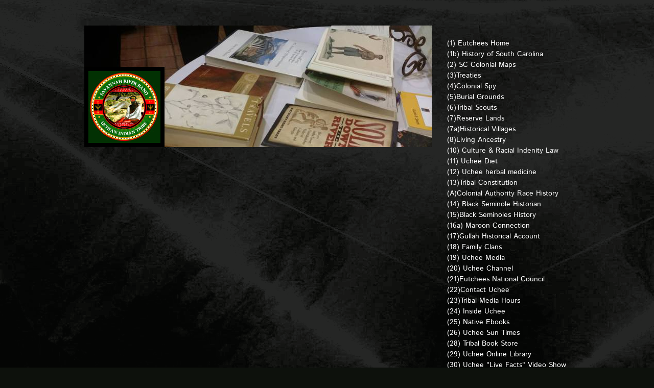

--- FILE ---
content_type: text/html; charset=UTF-8
request_url: https://www.srbeucheetribe.org/32-yamassee-war-of-1715/
body_size: 8585
content:
<!DOCTYPE html>
<html lang="en"  ><head prefix="og: http://ogp.me/ns# fb: http://ogp.me/ns/fb# business: http://ogp.me/ns/business#">
    <meta http-equiv="Content-Type" content="text/html; charset=utf-8"/>
    <meta name="generator" content="IONOS MyWebsite"/>
        
    <link rel="dns-prefetch" href="//cdn.initial-website.com/"/>
    <link rel="dns-prefetch" href="//203.mod.mywebsite-editor.com"/>
    <link rel="dns-prefetch" href="https://203.sb.mywebsite-editor.com/"/>
    <link rel="shortcut icon" href="//cdn.initial-website.com/favicon.ico"/>
        <title>Uchee Indian Tribal Nation - (32)Yamassee War of 1715</title>
    
    

<meta name="format-detection" content="telephone=no"/>
        <meta name="keywords" content="Savannah River Indians, Eutchees, Uchee, Uchean, Unconquered Euchees, Savannah River Valley Indians"/>
            <meta name="description" content="Savannah River Euchee Uchean Indians"/>
            <meta name="robots" content="index,follow"/>
        <link href="https://www.srbeucheetribe.org/s/style/layout.css?1708506409" rel="stylesheet" type="text/css"/>
    <link href="https://www.srbeucheetribe.org/s/style/main.css?1708506409" rel="stylesheet" type="text/css"/>
    <link href="//cdn.initial-website.com/app/cdn/min/group/web.css?1763478093678" rel="stylesheet" type="text/css"/>
<link href="//cdn.initial-website.com/app/cdn/min/moduleserver/css/en_US/common,facebook,twitter,shoppingbasket?1763478093678" rel="stylesheet" type="text/css"/>
    <link href="https://203.sb.mywebsite-editor.com/app/logstate2-css.php?site=724320357&amp;t=1769371672" rel="stylesheet" type="text/css"/>

<script type="text/javascript">
    /* <![CDATA[ */
var stagingMode = '';
    /* ]]> */
</script>
<script src="https://203.sb.mywebsite-editor.com/app/logstate-js.php?site=724320357&amp;t=1769371672"></script>

    <link href="https://www.srbeucheetribe.org/s/style/print.css?1763478093678" rel="stylesheet" media="print" type="text/css"/>
    <script type="text/javascript">
    /* <![CDATA[ */
    var systemurl = 'https://203.sb.mywebsite-editor.com/';
    var webPath = '/';
    var proxyName = '';
    var webServerName = 'www.srbeucheetribe.org';
    var sslServerUrl = 'https://www.srbeucheetribe.org';
    var nonSslServerUrl = 'http://www.srbeucheetribe.org';
    var webserverProtocol = 'http://';
    var nghScriptsUrlPrefix = '//203.mod.mywebsite-editor.com';
    var sessionNamespace = 'DIY_SB';
    var jimdoData = {
        cdnUrl:  '//cdn.initial-website.com/',
        messages: {
            lightBox: {
    image : 'Image',
    of: 'of'
}

        },
        isTrial: 0,
        pageId: 57641804    };
    var script_basisID = "724320357";

    diy = window.diy || {};
    diy.web = diy.web || {};

        diy.web.jsBaseUrl = "//cdn.initial-website.com/s/build/";

    diy.context = diy.context || {};
    diy.context.type = diy.context.type || 'web';
    /* ]]> */
</script>

<script type="text/javascript" src="//cdn.initial-website.com/app/cdn/min/group/web.js?1763478093678" crossorigin="anonymous"></script><script type="text/javascript" src="//cdn.initial-website.com/s/build/web.bundle.js?1763478093678" crossorigin="anonymous"></script><script src="//cdn.initial-website.com/app/cdn/min/moduleserver/js/en_US/common,facebook,twitter,shoppingbasket?1763478093678"></script>
<script type="text/javascript" src="https://cdn.initial-website.com/proxy/apps/ahp78k/resource/dependencies/"></script><script type="text/javascript">
                    if (typeof require !== 'undefined') {
                        require.config({
                            waitSeconds : 10,
                            baseUrl : 'https://cdn.initial-website.com/proxy/apps/ahp78k/js/'
                        });
                    }
                </script><script type="text/javascript" src="//cdn.initial-website.com/app/cdn/min/group/pfcsupport.js?1763478093678" crossorigin="anonymous"></script>    <meta property="og:type" content="business.business"/>
    <meta property="og:url" content="https://www.srbeucheetribe.org/32-yamassee-war-of-1715/"/>
    <meta property="og:title" content="Uchee Indian Tribal Nation - (32)Yamassee War of 1715"/>
            <meta property="og:description" content="Savannah River Euchee Uchean Indians"/>
                <meta property="og:image" content="https://www.srbeucheetribe.org/s/misc/logo.jpg?t=1766444841"/>
        <meta property="business:contact_data:country_name" content="United States"/>
    
    
    
    
    
    
    
    
</head>


<body class="body diyBgActive  cc-pagemode-default diy-market-en_US" data-pageid="57641804" id="page-57641804">
    
    <div class="diyw">
        <div id="diywebWrapper">
	<div id="diywebPageWrapper">
		<div id="diywebLeftPageWrapper">					
			<div id="diywebEmotionHeader">
<style type="text/css" media="all">
.diyw div#emotion-header {
        max-width: 680px;
        max-height: 238px;
                background: #EEEEEE;
    }

.diyw div#emotion-header-title-bg {
    left: 0%;
    top: 20%;
    width: 92.97%;
    height: 0%;

    background-color: #ffffff;
    opacity: 0.80;
    filter: alpha(opacity = 79.94);
    }
.diyw img#emotion-header-logo {
    left: 0.00%;
    top: 34.03%;
    background: transparent;
            width: 20.74%;
        height: 59.24%;
                border: 8px solid #000000;
        padding: 0px;
        }

.diyw div#emotion-header strong#emotion-header-title {
    left: 20%;
    top: 20%;
    color: #000000;
        font: normal bold 12px/120% Verdana, Geneva, sans-serif;
}

.diyw div#emotion-no-bg-container{
    max-height: 238px;
}

.diyw div#emotion-no-bg-container .emotion-no-bg-height {
    margin-top: 35.00%;
}
</style>
<div id="emotion-header" data-action="loadView" data-params="active" data-imagescount="1">
            <img src="https://www.srbeucheetribe.org/s/img/emotionheader.jpg?1423673306.680px.238px" id="emotion-header-img" alt=""/>
            
        <div id="ehSlideshowPlaceholder">
            <div id="ehSlideShow">
                <div class="slide-container">
                                        <div style="background-color: #EEEEEE">
                            <img src="https://www.srbeucheetribe.org/s/img/emotionheader.jpg?1423673306.680px.238px" alt=""/>
                        </div>
                                    </div>
            </div>
        </div>


        <script type="text/javascript">
        //<![CDATA[
                diy.module.emotionHeader.slideShow.init({ slides: [{"url":"https:\/\/www.srbeucheetribe.org\/s\/img\/emotionheader.jpg?1423673306.680px.238px","image_alt":"","bgColor":"#EEEEEE"}] });
        //]]>
        </script>

    
                        <a href="https://www.srbeucheetribe.org/">
        
                    <img id="emotion-header-logo" src="https://www.srbeucheetribe.org/s/misc/logo.jpg?t=1766444842" alt=""/>
        
                    </a>
            
                  	<div id="emotion-header-title-bg"></div>
    
            <strong id="emotion-header-title" style="text-align: left"></strong>
                    <div class="notranslate">
                <svg xmlns="http://www.w3.org/2000/svg" version="1.1" id="emotion-header-title-svg" viewBox="0 0 680 238" preserveAspectRatio="xMinYMin meet"><text style="font-family:Verdana, Geneva, sans-serif;font-size:12px;font-style:normal;font-weight:bold;fill:#000000;line-height:1.2em;"><tspan x="0" style="text-anchor: start" dy="0.95em"> </tspan></text></svg>
            </div>
            
    
    <script type="text/javascript">
    //<![CDATA[
    (function ($) {
        function enableSvgTitle() {
                        var titleSvg = $('svg#emotion-header-title-svg'),
                titleHtml = $('#emotion-header-title'),
                emoWidthAbs = 680,
                emoHeightAbs = 238,
                offsetParent,
                titlePosition,
                svgBoxWidth,
                svgBoxHeight;

                        if (titleSvg.length && titleHtml.length) {
                offsetParent = titleHtml.offsetParent();
                titlePosition = titleHtml.position();
                svgBoxWidth = titleHtml.width();
                svgBoxHeight = titleHtml.height();

                                titleSvg.get(0).setAttribute('viewBox', '0 0 ' + svgBoxWidth + ' ' + svgBoxHeight);
                titleSvg.css({
                   left: Math.roundTo(100 * titlePosition.left / offsetParent.width(), 3) + '%',
                   top: Math.roundTo(100 * titlePosition.top / offsetParent.height(), 3) + '%',
                   width: Math.roundTo(100 * svgBoxWidth / emoWidthAbs, 3) + '%',
                   height: Math.roundTo(100 * svgBoxHeight / emoHeightAbs, 3) + '%'
                });

                titleHtml.css('visibility','hidden');
                titleSvg.css('visibility','visible');
            }
        }

        
            var posFunc = function($, overrideSize) {
                var elems = [], containerWidth, containerHeight;
                                    elems.push({
                        selector: '#emotion-header-title',
                        overrideSize: true,
                        horPos: 97,
                        vertPos: 15                    });
                    lastTitleWidth = $('#emotion-header-title').width();
                                                elems.push({
                    selector: '#emotion-header-title-bg',
                    horPos: 2,
                    vertPos: 18                });
                                
                containerWidth = parseInt('680');
                containerHeight = parseInt('238');

                for (var i = 0; i < elems.length; ++i) {
                    var el = elems[i],
                        $el = $(el.selector),
                        pos = {
                            left: el.horPos,
                            top: el.vertPos
                        };
                    if (!$el.length) continue;
                    var anchorPos = $el.anchorPosition();
                    anchorPos.$container = $('#emotion-header');

                    if (overrideSize === true || el.overrideSize === true) {
                        anchorPos.setContainerSize(containerWidth, containerHeight);
                    } else {
                        anchorPos.setContainerSize(null, null);
                    }

                    var pxPos = anchorPos.fromAnchorPosition(pos),
                        pcPos = anchorPos.toPercentPosition(pxPos);

                    var elPos = {};
                    if (!isNaN(parseFloat(pcPos.top)) && isFinite(pcPos.top)) {
                        elPos.top = pcPos.top + '%';
                    }
                    if (!isNaN(parseFloat(pcPos.left)) && isFinite(pcPos.left)) {
                        elPos.left = pcPos.left + '%';
                    }
                    $el.css(elPos);
                }

                // switch to svg title
                enableSvgTitle();
            };

                        var $emotionImg = jQuery('#emotion-header-img');
            if ($emotionImg.length > 0) {
                // first position the element based on stored size
                posFunc(jQuery, true);

                // trigger reposition using the real size when the element is loaded
                var ehLoadEvTriggered = false;
                $emotionImg.one('load', function(){
                    posFunc(jQuery);
                    ehLoadEvTriggered = true;
                                        diy.module.emotionHeader.slideShow.start();
                                    }).each(function() {
                                        if(this.complete || typeof this.complete === 'undefined') {
                        jQuery(this).load();
                    }
                });

                                noLoadTriggeredTimeoutId = setTimeout(function() {
                    if (!ehLoadEvTriggered) {
                        posFunc(jQuery);
                    }
                    window.clearTimeout(noLoadTriggeredTimeoutId)
                }, 5000);//after 5 seconds
            } else {
                jQuery(function(){
                    posFunc(jQuery);
                });
            }

                        if (jQuery.isBrowser && jQuery.isBrowser.ie8) {
                var longTitleRepositionCalls = 0;
                longTitleRepositionInterval = setInterval(function() {
                    if (lastTitleWidth > 0 && lastTitleWidth != jQuery('#emotion-header-title').width()) {
                        posFunc(jQuery);
                    }
                    longTitleRepositionCalls++;
                    // try this for 5 seconds
                    if (longTitleRepositionCalls === 5) {
                        window.clearInterval(longTitleRepositionInterval);
                    }
                }, 1000);//each 1 second
            }

            }(jQuery));
    //]]>
    </script>

    </div>
</div>					
			<div id="diywebContent">
        <div id="content_area">
        	<div id="content_start"></div>
        	
        
        <div id="matrix_43655504" class="sortable-matrix" data-matrixId="43655504"><div class="n module-type-video diyfeLiveArea "> <iframe id="videof39c6d7b1a6473e6dac9f70ad19e66b0" type="text/html" width="425" height="350" src="//www.youtube.com/embed/D6nQ5WbEY0s?fs=1&amp;wmode=opaque&amp;rel=0" frameborder="0" allowFullScreen="1"></iframe><script type="text/javascript">
/* <![CDATA[ */
(function(){
    var video = jQuery("#videof39c6d7b1a6473e6dac9f70ad19e66b0");
    var ratio = video.height() / video.width();
    var parent = video.parent();
    var maxWidth = Math.min(425, parent.width());
    video.width(maxWidth);
    video.height(video.width() * ratio);
})();
/* ]]> */
</script> </div></div>
        
        
        </div></div>
		</div>		
		<div id="diywebRightPageWrapper">	
			<div id="diywebNavigation"><div class="webnavigation"><ul id="mainNav1" class="mainNav1"><li class="navTopItemGroup_1"><a data-page-id="46360304" href="https://www.srbeucheetribe.org/" class="level_1"><span>(1) Eutchees Home</span></a></li><li class="navTopItemGroup_2"><a data-page-id="121980698" href="https://www.srbeucheetribe.org/1b-history-of-south-carolina/" class="level_1"><span>(1b) History of South Carolina</span></a></li><li class="navTopItemGroup_3"><a data-page-id="58949504" href="https://www.srbeucheetribe.org/2-sc-colonial-maps/" class="level_1"><span>(2) SC Colonial Maps</span></a></li><li class="navTopItemGroup_4"><a data-page-id="52896604" href="https://www.srbeucheetribe.org/3-treaties/" class="level_1"><span>(3)Treaties</span></a></li><li class="navTopItemGroup_5"><a data-page-id="47162804" href="https://www.srbeucheetribe.org/4-colonial-spy/" class="level_1"><span>(4)Colonial Spy</span></a></li><li class="navTopItemGroup_6"><a data-page-id="45085204" href="https://www.srbeucheetribe.org/5-burial-grounds/" class="level_1"><span>(5)Burial Grounds</span></a></li><li class="navTopItemGroup_7"><a data-page-id="44854904" href="https://www.srbeucheetribe.org/6-tribal-scouts/" class="level_1"><span>(6)Tribal Scouts</span></a></li><li class="navTopItemGroup_8"><a data-page-id="44852704" href="https://www.srbeucheetribe.org/7-reserve-lands/" class="level_1"><span>(7)Reserve Lands</span></a></li><li class="navTopItemGroup_9"><a data-page-id="121960757" href="https://www.srbeucheetribe.org/7a-historical-villages/" class="level_1"><span>(7a)Historical Villages</span></a></li><li class="navTopItemGroup_10"><a data-page-id="44852804" href="https://www.srbeucheetribe.org/8-living-ancestry/" class="level_1"><span>(8)Living Ancestry</span></a></li><li class="navTopItemGroup_11"><a data-page-id="44841604" href="https://www.srbeucheetribe.org/10-culture-racial-indenity-law/" class="level_1"><span>(10) Culture &amp; Racial Indenity Law</span></a></li><li class="navTopItemGroup_12"><a data-page-id="51463304" href="https://www.srbeucheetribe.org/11-uchee-diet/" class="level_1"><span>(11) Uchee Diet</span></a></li><li class="navTopItemGroup_13"><a data-page-id="53180604" href="https://www.srbeucheetribe.org/12-uchee-herbal-medicine/" class="level_1"><span>(12) Uchee herbal medicine</span></a></li><li class="navTopItemGroup_14"><a data-page-id="44842904" href="https://www.srbeucheetribe.org/13-tribal-constitution/" class="level_1"><span>(13)Tribal Constitution</span></a></li><li class="navTopItemGroup_15"><a data-page-id="118778504" href="https://www.srbeucheetribe.org/a-colonial-authority-race-history/" class="level_1"><span>(A)Colonial Authority Race History</span></a></li><li class="navTopItemGroup_16"><a data-page-id="44606604" href="https://www.srbeucheetribe.org/14-black-seminole-historian/" class="level_1"><span>(14) Black Seminole Historian</span></a></li><li class="navTopItemGroup_17"><a data-page-id="52827504" href="https://www.srbeucheetribe.org/15-black-seminoles-history/" class="level_1"><span>(15)Black Seminoles History</span></a></li><li class="navTopItemGroup_18"><a data-page-id="84205104" href="https://www.srbeucheetribe.org/16a-maroon-connection/" class="level_1"><span>(16a) Maroon Connection</span></a></li><li class="navTopItemGroup_19"><a data-page-id="52839904" href="https://www.srbeucheetribe.org/17-gullah-historical-account/" class="level_1"><span>(17)Gullah  Historical  Account</span></a></li><li class="navTopItemGroup_20"><a data-page-id="47731704" href="https://www.srbeucheetribe.org/18-family-clans/" class="level_1"><span>(18) Family Clans</span></a></li><li class="navTopItemGroup_21"><a data-page-id="44606804" href="https://www.srbeucheetribe.org/19-uchee-media/" class="level_1"><span>(19) Uchee Media</span></a></li><li class="navTopItemGroup_22"><a data-page-id="91236604" href="https://www.srbeucheetribe.org/20-uchee-channel/" class="level_1"><span>(20) Uchee Channel</span></a></li><li class="navTopItemGroup_23"><a data-page-id="44606904" href="https://www.srbeucheetribe.org/21-eutchees-national-council/" class="level_1"><span>(21)Eutchees National Council</span></a></li><li class="navTopItemGroup_24"><a data-page-id="44607004" href="https://www.srbeucheetribe.org/22-contact-uchee/" class="level_1"><span>(22)Contact Uchee</span></a></li><li class="navTopItemGroup_25"><a data-page-id="44607104" href="https://www.srbeucheetribe.org/23-tribal-media-hours/" class="level_1"><span>(23)Tribal Media Hours</span></a></li><li class="navTopItemGroup_26"><a data-page-id="45492304" href="https://www.srbeucheetribe.org/24-inside-uchee/" class="level_1"><span>(24) Inside Uchee</span></a></li><li class="navTopItemGroup_27"><a data-page-id="52366804" href="https://www.srbeucheetribe.org/25-native-ebooks/" class="level_1"><span>(25) Native Ebooks</span></a></li><li class="navTopItemGroup_28"><a data-page-id="45992004" href="https://www.srbeucheetribe.org/26-uchee-sun-times/" class="level_1"><span>(26) Uchee Sun Times</span></a></li><li class="navTopItemGroup_29"><a data-page-id="45993504" href="https://www.srbeucheetribe.org/28-tribal-book-store/" class="level_1"><span>(28) Tribal Book Store</span></a></li><li class="navTopItemGroup_30"><a data-page-id="46295604" href="https://www.srbeucheetribe.org/29-uchee-online-library/" class="level_1"><span>(29) Uchee Online Library</span></a></li><li class="navTopItemGroup_31"><a data-page-id="45248604" href="https://www.srbeucheetribe.org/30-uchee-live-facts-video-show/" class="level_1"><span>(30) Uchee "Live Facts" Video Show</span></a></li><li class="navTopItemGroup_32"><a data-page-id="55444704" href="https://www.srbeucheetribe.org/31-anthropologist-archaeologist/" class="level_1"><span>(31)Anthropologist &amp; Archaeologist</span></a></li><li class="navTopItemGroup_33"><a data-page-id="57641804" href="https://www.srbeucheetribe.org/32-yamassee-war-of-1715/" class="current level_1"><span>(32)Yamassee War of 1715</span></a></li><li class="navTopItemGroup_34"><a data-page-id="55577904" href="https://www.srbeucheetribe.org/33-chief-ancient-ancestors/" class="level_1"><span>(33) Chief  &amp; Ancient Ancestors</span></a></li><li class="navTopItemGroup_35"><a data-page-id="64690504" href="https://www.srbeucheetribe.org/34-uchean-river-place-names/" class="level_1"><span>(34) Uchean River place names</span></a></li><li class="navTopItemGroup_36"><a data-page-id="57001804" href="https://www.srbeucheetribe.org/35-little-known-georgia-history/" class="level_1"><span>(35)Little Known Georgia History</span></a></li><li class="navTopItemGroup_37"><a data-page-id="100932204" href="https://www.srbeucheetribe.org/36-indian-slavery-in-the-south-east/" class="level_1"><span>(36)Indian slavery in the South East</span></a></li><li class="navTopItemGroup_38"><a data-page-id="68189004" href="https://www.srbeucheetribe.org/37-u-s-census-1850-1930/" class="level_1"><span>(37) U.S. Census 1850-1930</span></a></li><li class="navTopItemGroup_39"><a data-page-id="121932988" href="https://www.srbeucheetribe.org/38-asbury-methodist-missions/" class="level_1"><span>(38)Asbury Methodist Missions</span></a></li><li class="navTopItemGroup_40"><a data-page-id="110429704" href="https://www.srbeucheetribe.org/39-documentary-genocide/" class="level_1"><span>(39)Documentary Genocide</span></a></li><li class="navTopItemGroup_41"><a data-page-id="121967993" href="https://www.srbeucheetribe.org/41-treaties-broken/" class="level_1"><span>(41) Treaties Broken</span></a></li><li class="navTopItemGroup_42"><a data-page-id="122089699" href="https://www.srbeucheetribe.org/42-savannah-river-chiefdoms-tribal-genealogy-classes-and-seminars/" class="level_1"><span>(42) Savannah River Chiefdoms Tribal Genealogy classes and seminars</span></a></li><li class="navTopItemGroup_43"><a data-page-id="122105050" href="https://www.srbeucheetribe.org/43-palachocolas-e-learning/" class="level_1"><span>(43) Palachocolas - E Learning</span></a></li><li class="navTopItemGroup_44"><a data-page-id="122108814" href="https://www.srbeucheetribe.org/46-uchean-burial-preservation/" class="level_1"><span>(46) Uchean Burial Preservation</span></a></li><li class="navTopItemGroup_45"><a data-page-id="122105558" href="https://www.srbeucheetribe.org/44-uchean-genealogy-society/" class="level_1"><span>(44) Uchean Genealogy Society</span></a></li><li class="navTopItemGroup_46"><a data-page-id="122101273" href="https://www.srbeucheetribe.org/45-uchean-historical-society/" class="level_1"><span>(45)Uchean Historical Society</span></a></li><li class="navTopItemGroup_47"><a data-page-id="122034354" href="https://www.srbeucheetribe.org/47-pow-wow-2013/" class="level_1"><span>(47) Pow Wow 2013</span></a></li><li class="navTopItemGroup_48"><a data-page-id="122120381" href="https://www.srbeucheetribe.org/49-login/" class="level_1"><span>(49) Login</span></a></li><li class="navTopItemGroup_49"><a data-page-id="52298004" href="https://www.srbeucheetribe.org/50-free-ancestral-genealogy-research/" class="level_1"><span>(50)Free Ancestral Genealogy Research</span></a></li><li class="navTopItemGroup_50"><a data-page-id="122132688" href="https://www.srbeucheetribe.org/51-uchean-tribal-talk-radio-show/" class="level_1"><span>(51) Uchean Tribal Talk Radio Show</span></a></li><li class="navTopItemGroup_51"><a data-page-id="122140838" href="https://www.srbeucheetribe.org/52-uchean-180-year-reunion-at-salzburger-event/" class="level_1"><span>(52) Uchean 180 year reunion at Salzburger event</span></a></li><li class="navTopItemGroup_52"><a data-page-id="122148639" href="https://www.srbeucheetribe.org/53-project-uchean-geography/" class="level_1"><span>(53) Project Uchean  Geography</span></a></li><li class="navTopItemGroup_53"><a data-page-id="122158953" href="https://www.srbeucheetribe.org/54-project-uchean-preservation/" class="level_1"><span>(54)  Project Uchean Preservation</span></a></li><li class="navTopItemGroup_54"><a data-page-id="122176603" href="https://www.srbeucheetribe.org/55-2016-uchee-media-events/" class="level_1"><span>(55)2016 Uchee Media Events</span></a></li><li class="navTopItemGroup_55"><a data-page-id="122177256" href="https://www.srbeucheetribe.org/56-uchee-department-of-anthropology-archaeology-and-genealogy/" class="level_1"><span>(56) Uchee Department of Anthropology, Archaeology and Genealogy</span></a></li></ul></div></div>						
			<div id="diywebSubNavigation"><div class="webnavigation"></div></div>					
			<div id="diywebSidebar"><div id="matrix_30035304" class="sortable-matrix" data-matrixId="30035304"><div class="n module-type-header diyfeLiveArea "> <h2><span class="diyfeDecoration">Building a Bridge to the Digital Divide  Coming Soon!!  The Uchean Call Data Center</span></h2> </div><div class="n module-type-textWithImage diyfeLiveArea "> 
<div class="clearover " id="textWithImage-254963904">
<div class="align-container imgleft" style="max-width: 100%; width: 240px;">
    <a class="imagewrapper" href="http://www.ltticorp.com/now-hiring/" target="_blank">
        <img src="https://www.srbeucheetribe.org/s/cc_images/cache_164999004.jpg?t=1698810545" id="image_254963904" alt="" style="width:100%"/>
    </a>


</div> 
<div class="textwrapper">
<p>&lt;&lt; New image with text &gt;&gt;</p>
</div>
</div> 
<script type="text/javascript">
    //<![CDATA[
    jQuery(document).ready(function($){
        var $target = $('#textWithImage-254963904');

        if ($.fn.swipebox && Modernizr.touch) {
            $target
                .find('a[rel*="lightbox"]')
                .addClass('swipebox')
                .swipebox();
        } else {
            $target.tinyLightbox({
                item: 'a[rel*="lightbox"]',
                cycle: false,
                hideNavigation: true
            });
        }
    });
    //]]>
</script>
 </div><div class="n module-type-htmlCode diyfeLiveArea "> <div class="mediumScreenDisabled"><script type="text/javascript">if (window.jQuery) {window.jQuery_1and1 = window.jQuery;}</script><p><a href="http://www.legacyfamilytreestore.com/?Click=147369"><img border="0" src="http://www.legacyfamilytreestore.com/v/vspfiles/templates/1/images/banners/banner3.gif" alt=""/></a></p><script type="text/javascript">if (window.jQuery_1and1) {window.jQuery = window.jQuery_1and1;}</script></div> </div><div class="n module-type-gallery diyfeLiveArea "> <div class="ccgalerie clearover" id="lightbox-gallery-266352204">

<div class="thumb_pro1" id="gallery_thumb_885096464" style="width: 158px; height: 158px;">
	<div class="innerthumbnail" style="width: 158px; height: 158px;">		<a rel="lightbox[266352204]" href="https://www.srbeucheetribe.org/s/cc_images/cache_885096464.jpg?t=1399206357">			<img src="https://www.srbeucheetribe.org/s/cc_images/thumb_885096464.jpg?t=1399206357" id="image_885096464" alt=""/>
		</a>
	</div>

</div>
</div>
   <script type="text/javascript">
  //<![CDATA[
      jQuery(document).ready(function($){
          var $galleryEl = $('#lightbox-gallery-266352204');

          if ($.fn.swipebox && Modernizr.touch) {
              $galleryEl
                  .find('a[rel*="lightbox"]')
                  .addClass('swipebox')
                  .swipebox();
          } else {
              $galleryEl.tinyLightbox({
                  item: 'a[rel*="lightbox"]',
                  cycle: true
              });
          }
      });
    //]]>
    </script>
 </div><div class="n module-type-guestbook diyfeLiveArea "> <div id="guestbook-758172481" class="guestbook-wrapper">
    
    <h2 id="numComments758172481" class="com-title">Comments</h2>
        <span id="guestbook-response-758172481" class="guestbook-response"></span>
                <div class="com-info-message">There are no entries yet.</div>
                    <div id="commentForm758172481" class="com-form-wrapper commentstd clearover">
	<div class="com-meta">
	    <span id="commentNick758172481" style="font-weight: bold;"></span>
	</div>
	        
	<form id="commentform758172481" accept-charset="UTF-8" class="cc-mm-guestbook" method="post" action="/app/module/guestbook/add">
	    <input type="hidden" name="moduleId" value="758172481"/>
	
        <label>Your comment: *</label>
        <textarea name="comment" rows="6"></textarea>
        
        <label>Your name: *</label>
        <input type="text" name="name" class="single"/>

        <label>Your e-mail address: * <span class="com-field-info">(not displayed)</span></label>
        <input type="text" name="email" class="single"/>
        
	    <label>Your website:</label>
	    <input type="text" name="url" class="single"/>
        
	    <label>Captcha: <span class="com-field-info">(spam protection code)</span></label>
        <div class="diys-cap2">
<span class="character">
<img src="/app/common/cap2/index/capId/ec1657936d4908d060f20fe08d003aed/t/1769371672" id="capImgec1657936d4908d060f20fe08d003aed"/>
</span>

<div class="cap-bottom"><span>Please enter the code <a class="refresh" href="javascript:" title="Generate new code" onclick="jQuery('#capImgec1657936d4908d060f20fe08d003aed').attr('src', '/app/common/cap2/index/capId/ec1657936d4908d060f20fe08d003aed/t/' + (new Date).getTime()); return false;">↺</a> <input class="single" type="text" name="cap"/> </span></div>
</div>        <div class="com-form-info">* Required fields</div>
        
        
        <button class="diy-button diy-button-secondary " type="submit" name="submit">
            <span class="diy-innerbutton">
                <span>Send</span>
            </span>
        </button>			</form>
	
	<div class="c"></div>
</div>        </div>
 </div><div class="n module-type-remoteModule-facebook diyfeLiveArea ">             <div id="modul_253774304_content"><div id="NGH253774304_main">
    <div class="facebook-content">
        <a class="fb-share button" href="https://www.facebook.com/sharer.php?u=https%3A%2F%2Fwww.srbeucheetribe.org%2F32-yamassee-war-of-1715%2F">
    <img src="https://www.srbeucheetribe.org/proxy/static/mod/facebook/files/img/facebook-share-icon.png"/> Share</a>    </div>
</div>
</div><script>/* <![CDATA[ */var __NGHModuleInstanceData253774304 = __NGHModuleInstanceData253774304 || {};__NGHModuleInstanceData253774304.server = 'http://203.mod.mywebsite-editor.com';__NGHModuleInstanceData253774304.data_web = {};var m = mm[253774304] = new Facebook(253774304,827304,'facebook');if (m.initView_main != null) m.initView_main();/* ]]> */</script>
         </div><div class="n module-type-remoteModule-twitter diyfeLiveArea ">             <div id="modul_295583204_content"><div id="NGH295583204_main">


    <div class="twitter-container">
                <div class="twitter-tweet-button">
        <p class="tweet-button-text">Tweet this page</p>
        <a href="http://www.twitter.com/share" data-url="https://www.srbeucheetribe.org/32-yamassee-war-of-1715/" class="twitter-share-button" data-count="none" data-lang="en">Tweet</a>
    </div>
        </div>
</div>
</div><script>/* <![CDATA[ */var __NGHModuleInstanceData295583204 = __NGHModuleInstanceData295583204 || {};__NGHModuleInstanceData295583204.server = 'http://203.mod.mywebsite-editor.com';__NGHModuleInstanceData295583204.data_web = {};var m = mm[295583204] = new Twitter(295583204,117804,'twitter');if (m.initView_main != null) m.initView_main();/* ]]> */</script>
         </div></div></div>	
		</div>
	</div>
	<div id="diywebFooterWrapper"><div id="diywebFooter"><div id="contentfooter">
    <div class="leftrow">
                        <a rel="nofollow" href="javascript:window.print();">
                    <img class="inline" height="14" width="18" src="//cdn.initial-website.com/s/img/cc/printer.gif" alt=""/>
                    Print                </a> <span class="footer-separator">|</span>
                <a href="https://www.srbeucheetribe.org/sitemap/">Sitemap</a>
                        <br/> copyright@2012 The Savannah River Band Yuchi Indian nation. All Rights Reserve
            </div>
    <script type="text/javascript">
        window.diy.ux.Captcha.locales = {
            generateNewCode: 'Generate new code',
            enterCode: 'Please enter the code'
        };
        window.diy.ux.Cap2.locales = {
            generateNewCode: 'Generate new code',
            enterCode: 'Please enter the code'
        };
    </script>
    <div class="rightrow">
                    <span class="loggedout">
                <a rel="nofollow" id="login" href="https://login.1and1-editor.com/724320357/www.srbeucheetribe.org/us?pageId=57641804">
                    Login                </a>
            </span>
                
                <span class="loggedin">
            <a rel="nofollow" id="logout" href="https://203.sb.mywebsite-editor.com/app/cms/logout.php">Logout</a> <span class="footer-separator">|</span>
            <a rel="nofollow" id="edit" href="https://203.sb.mywebsite-editor.com/app/724320357/57641804/">Edit page</a>
        </span>
    </div>
</div>
            <div id="loginbox" class="hidden">
                <script type="text/javascript">
                    /* <![CDATA[ */
                    function forgotpw_popup() {
                        var url = 'https://password.1and1.com/xml/request/RequestStart';
                        fenster = window.open(url, "fenster1", "width=600,height=400,status=yes,scrollbars=yes,resizable=yes");
                        // IE8 doesn't return the window reference instantly or at all.
                        // It may appear the call failed and fenster is null
                        if (fenster && fenster.focus) {
                            fenster.focus();
                        }
                    }
                    /* ]]> */
                </script>
                                <img class="logo" src="//cdn.initial-website.com/s/img/logo.gif" alt="IONOS" title="IONOS"/>

                <div id="loginboxOuter"></div>
            </div>
        
</div>				
		<div id="diywebFooterExtension"></div>
	</div>
</div>    </div>

    
    </body>


<!-- rendered at Mon, 22 Dec 2025 18:07:22 -0500 -->
</html>


--- FILE ---
content_type: text/css
request_url: https://www.srbeucheetribe.org/s/style/layout.css?1708506409
body_size: 1230
content:
@import url(//cdn.website-start.de/s/css/templates/Istok+Web.css);


body
{
	background-color: #380b7c;
	background-image: url("https://www.srbeucheetribe.org/s/img/transparent_background.png");
	background-repeat: repeat;
	background-attachment: fixed;
}

body .diyw
{
	color: #c0bebf;
}


.diyw #diywebWrapper{
	width: 1137px;
	min-height: 100%;
	font-family: 'Istok Web', sans-serif;
	margin: 0 auto;
}

.diyw #diywebPageWrapper {
	width: 950px;
	margin: 0 auto;
	padding-top: 50px;
	min-height: 100%;
}

.diyw #diywebLeftPageWrapper {
	width: 680px;
	float: left;
}

.diyw #diywebRightPageWrapper {
	width: 240px;
	float: right;
	margin-left: 30px;
}

.diyw #diywebEmotionHeader{
	width: 680px;
}

.diyw #diywebContent{
	margin: 10px 0 100px 0;
	padding: 0;
}

.diyw #diywebContent h1 {
	border-top: 1px #fff solid;
	margin-top: 35px;
	padding-top: 15px;
	color: #c0bebf;
}

.diyw #diywebContent h1:first-of-type {
	margin-top: 0;
}

.diyw #diywebContent h2 {
	margin: 0;
	padding: 20px 0 5px 0;
	color: #fff;
}

.diyw #diywebContent a,
.diyw #diywebContent a:link,
.diyw #diywebContent a:visited {
	font-style: italic;
	font-weight: bold;
	text-decoration: none;
	color: #fff;
}

.diyw #diywebContent ul {
	font-size: 13px;
	color: #FFFFFF;
	list-style: square;
	padding-left: 15px;
}

.diyw #diywebFooterWrapper {
	width: 950px;
	margin: 50px auto 0 auto;
}

.diyw #diywebFooter {
	float: left;
	width: 680px;
	height: 30px;
	color: #BFBFBF;
	font-size: 11px;
	padding: 15px 0 10px 0;
	margin-bottom: 50px;
	border-top: 1px #FFFFFF solid;
	border-bottom: 1px #5E5E5E solid;
}

.diyw #diywebFooter a,
.diyw #diywebFooter a:link,
.diyw #diywebFooter a:visited {
	font-size: 11px;
	color: #BFBFBF;
	text-decoration: none;
	padding: 0 10px;
}

.diyw #diywebFooter a:first-of-type {
	padding-left: 0;
}

.diyw #diywebFooterExtension {
	float: left;
	width: 240px;
	height: 55px;
	margin-left: 30px;
	border-top: 1px #FFFFFF solid;
	border-bottom: 1px #5E5E5E solid;
}

.diyw #diywebSubNavigation h1,
.diyw #diywebSubNavigation h2,
.diyw #diywebSubNavigation p,
.diyw #diywebContent p,
.diyw #diywebSidebar p {
	margin: 0;
	padding: 0;
}

.diyw #diywebNavigation {
	min-height: 205px;
	border-bottom: 1px #FFFFFF solid;
	margin-top: 25px;
}

.diyw #diywebSubNavigation {
	padding-top: 15px;
}

.diyw #diywebSidebar{
	margin-top: 50px;
}

.diyw #diywebSidebar h1,
.diyw #diywebSidebar h2 {
	border-top: 1px #5E5E5E solid;
	color: #c0bebf;
	margin-top: 5px;
	padding-top: 15px;
}


.diyw #diywebSidebar a,
.diyw #diywebSidebar a:link,
.diyw #diywebSidebar a:visited {
	font-weight: bold;
	font-style: italic;
	text-decoration: none;
	color: #fff;
}

.diyw #mainNav1:before,
.diyw #mainNav1:after,
.diyw #mainNav2:before,
.diyw #mainNav2:after,
.diyw #mainNav3:before,
.diyw #mainNav4:after,
.diyw #diywebPageWrapper:before,
.diyw #diywebPageWrapper:after,
.diyw #diywebFooterWrapper:before,
.diyw #diywebFooterWrapper:after,
.diyw .thumbElement {
	content: "\0020";
	display: block;
	height: 0;
	overflow: hidden;
}

.diyw #mainNav1:after,
.diyw #mainNav2:after,
.diyw #mainNav3:after,
.diyw #diywebPageWrapper:before,
.diyw #diywebPageWrapper:after,
.diyw #diywebFooterWrapper:before,
.diyw #diywebFooterWrapper:after,
.diyw .thumbElement {
	clear: both;
}

.diyw #mainNav1,
.diyw #mainNav2,
.diyw #mainNav3,
.diyw #diywebPageWrapper,
.diyw #diywebFooterWrapper,
.diyw .thumbElement {
	zoom: 1;
}

.diyw #mainNav1,
.diyw #mainNav2,
.diyw #mainNav3 {
	margin: 0;
	padding: 0;
	list-style: none;
}

.diyw #mainNav1 {
	font-size: 14px;
	word-break: break-all;
}

.diyw #mainNav1 a,
.diyw #mainNav1 a:link,
.diyw #mainNav1 a:visited {
	text-decoration: none;
	color: #FFFFFF;
	display: block;
	margin-bottom: 1px;
}

.diyw #mainNav1 a.parent,
.diyw #mainNav1 a.parent:hover,
.diyw #mainNav1 a.current,
.diyw #mainNav1 a.current:hover,
.diyw #mainNav1 a:hover,
.diyw #mainNav1 a:active,
.diyw #mainNav1 a:focus {
	width: 100%;
	color: #BFBFBF;
	font-style: italic;
	display: block;
	margin: 0px;
	border-bottom: 1px #5E5E5E solid;
}

.diyw #mainNav2 > li > a,
.diyw #mainNav2 > li > a:link,
.diyw #mainNav2 > li > a:visited {
	font-size: 14px;
	color: #FFFFFF;
	text-decoration: none;
  white-space: normal;
  word-wrap: break-word;
	display: block;
}

.diyw #mainNav2 > li > a:hover,
.diyw #mainNav2 > li > a:active,
.diyw #mainNav2 > li > a:focus {
	color: #BFBFBF;
	font-style: italic;
	font-weight: bold;
}

.diyw #mainNav2 > li > a.parent {
	color: #BFBFBF;
	font-style: italic;
	font-weight: bold;
}

.diyw #mainNav2 > li > a.parent:hover,
.diyw #mainNav2 > li > a.parent:active,
.diyw #mainNav2 > li > a.parent:focus {
	color: #BFBFBF;
	font-style: italic;
	font-weight: bold;
}

.diyw #mainNav2 > li > a.current {
	color: #BFBFBF;
	font-style: italic;
	font-weight: bold;
}

.diyw #mainNav2 > li > a.current:hover,
.diyw #mainNav2 > li > a.current:active,
.diyw #mainNav2 > li > a.current:focus {
	font-style: italic;
	font-weight: bold;
}

.diyw #mainNav3 a,
.diyw #mainNav3 a:link,
.diyw #mainNav3 a:visited {
	font-size: 13px;
	color: #FFFFFF;
	font-style: italic;
	text-decoration: none;
	display: block;
	margin-bottom: 5px;
	padding-left: 5px;
}

.diyw #mainNav3 a.current,
.diyw #mainNav3 a.current:hover,
.diyw #mainNav3 a:hover,
.diyw #mainNav3 a:active,
.diyw #mainNav3 a:focus {
	color: #BFBFBF;
	border-bottom: 1px #5E5E5E solid;
	display: block;
	margin-bottom: 4px;
}


--- FILE ---
content_type: text/css
request_url: https://www.srbeucheetribe.org/s/style/main.css?1708506409
body_size: -76
content:
.body { background-color: #0d110c; } 

--- FILE ---
content_type: text/css
request_url: https://cdn.website-start.de/s/css/templates/Istok+Web.css
body_size: 327
content:
/* istok-web-regular - latin-ext_latin_cyrillic-ext_cyrillic */
@font-face {
    font-family: 'Istok Web';
    font-style: normal;
    font-weight: 400;
    src: url('/s/fonts/Istok_Web/istok-web-v20-latin-ext_latin_cyrillic-ext_cyrillic-regular.eot'); /* IE9 Compat Modes */
    src: local(''),
    url('/s/fonts/Istok_Web/istok-web-v20-latin-ext_latin_cyrillic-ext_cyrillic-regular.eot?#iefix') format('embedded-opentype'), /* IE6-IE8 */
    url('/s/fonts/Istok_Web/istok-web-v20-latin-ext_latin_cyrillic-ext_cyrillic-regular.woff2') format('woff2'), /* Super Modern Browsers */
    url('/s/fonts/Istok_Web/istok-web-v20-latin-ext_latin_cyrillic-ext_cyrillic-regular.woff') format('woff'), /* Modern Browsers */
    url('/s/fonts/Istok_Web/istok-web-v20-latin-ext_latin_cyrillic-ext_cyrillic-regular.ttf') format('truetype'), /* Safari, Android, iOS */
    url('/s/fonts/Istok_Web/istok-web-v20-latin-ext_latin_cyrillic-ext_cyrillic-regular.svg#IstokWeb') format('svg'); /* Legacy iOS */
}